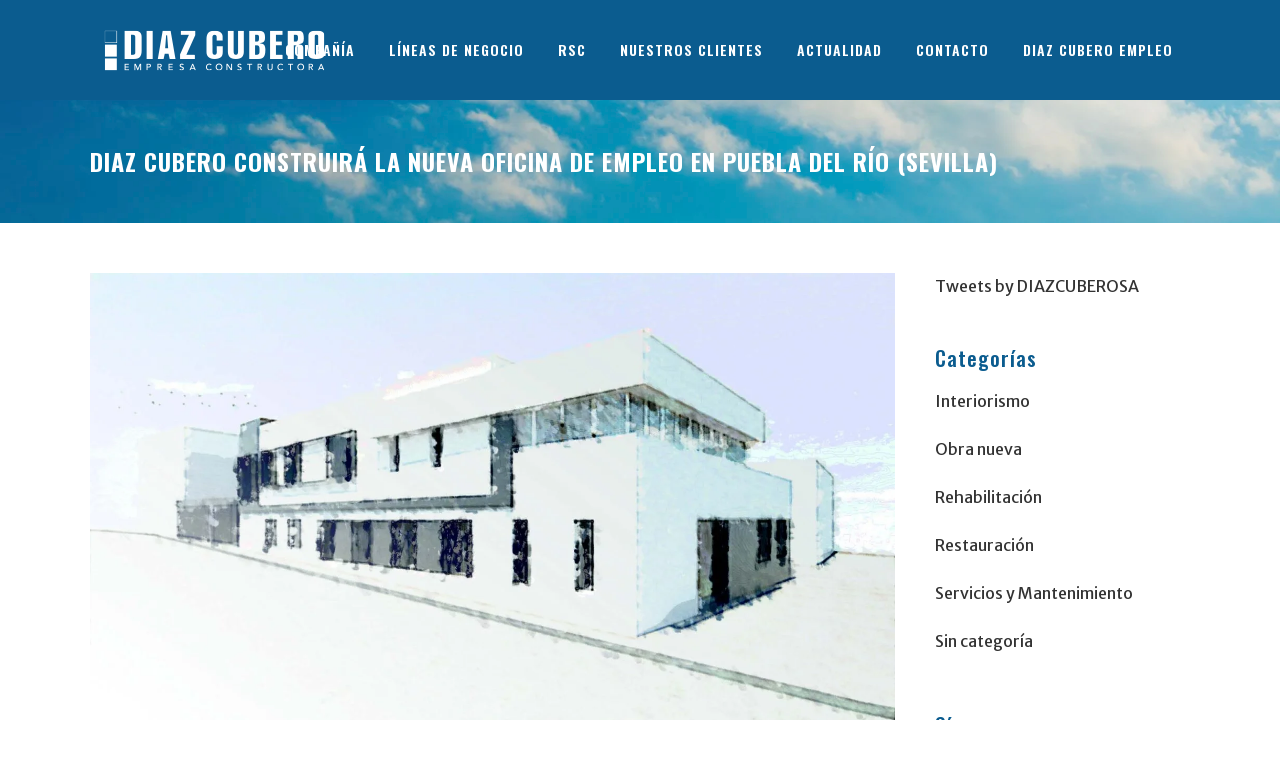

--- FILE ---
content_type: text/html; charset=UTF-8
request_url: https://www.diazcubero.es/oficina-empleo-puebla/
body_size: 10546
content:
<!DOCTYPE html><html lang="es" prefix="og: https://ogp.me/ns#"><head><link media="all" href="https://www.diazcubero.es/wp-content/cache/autoptimize/css/autoptimize_b139150e803d471c271d35dab5d5ebcf.css" rel="stylesheet"><title>Construcción Nueva Oficina De Empleo En La Puebla Del Río</title><meta charset="UTF-8" /><meta name="viewport" content="width=device-width,initial-scale=1,user-scalable=no"><link rel="profile" href="https://gmpg.org/xfn/11" /><link rel="pingback" href="https://www.diazcubero.es/xmlrpc.php" /><link rel="shortcut icon" type="image/x-icon" href="https://diazcubero.es/wp-content/uploads/2020/03/favicon-actualizado.png"><link rel="apple-touch-icon" href="https://diazcubero.es/wp-content/uploads/2020/03/favicon-actualizado.png"/><meta name="p:domain_verify" content="5a55672046de72e7e3f587650737cb03"/><meta name="google-site-verification" content="0XfBVdGOMQ8CfL_AOgesjhqy5do7cbAk6v9yDTj9RgA" /><link href='//fonts.googleapis.com/css?family=Raleway:100,200,300,400,500,600,700,800,900,300italic,400italic|Oswald:100,200,300,400,500,600,700,800,900,300italic,400italic|Merriweather+Sans:100,200,300,400,500,600,700,800,900,300italic,400italic|Lato:100,200,300,400,500,600,700,800,900,300italic,400italic&subset=latin,latin-ext' rel='stylesheet' type='text/css'> <script id="cookieyes" type="text/javascript" src="https://cdn-cookieyes.com/client_data/2f72fbbb298488c49e717fa5/script.js"></script> <meta name="description" content="Díaz Cubero construirá el nuevo edificio modular que será la futura oficina de empleo en la Puebla del Río"/><meta name="robots" content="follow, index, max-snippet:-1, max-video-preview:-1, max-image-preview:large"/><link rel="canonical" href="https://www.diazcubero.es/oficina-empleo-puebla/" /><meta property="og:locale" content="es_ES" /><meta property="og:type" content="article" /><meta property="og:title" content="Construcción Nueva Oficina De Empleo En La Puebla Del Río" /><meta property="og:description" content="Díaz Cubero construirá el nuevo edificio modular que será la futura oficina de empleo en la Puebla del Río" /><meta property="og:url" content="https://www.diazcubero.es/oficina-empleo-puebla/" /><meta property="og:site_name" content="Díaz Cubero" /><meta property="article:publisher" content="https://www.facebook.com/DiazCuberoSA/" /><meta property="article:tag" content="empleo" /><meta property="article:tag" content="modular" /><meta property="article:tag" content="obranueva" /><meta property="article:tag" content="obras" /><meta property="article:tag" content="oficinadeempleo" /><meta property="article:section" content="Obra nueva" /><meta property="og:updated_time" content="2022-01-18T12:49:30+02:00" /><meta property="og:image" content="https://www.diazcubero.es/wp-content/uploads/2022/01/Oficina-de-empleo-Puebla-1024x576.jpg" /><meta property="og:image:secure_url" content="https://www.diazcubero.es/wp-content/uploads/2022/01/Oficina-de-empleo-Puebla-1024x576.jpg" /><meta property="og:image:width" content="1024" /><meta property="og:image:height" content="576" /><meta property="og:image:alt" content="Oficina empleo puebla" /><meta property="og:image:type" content="image/jpeg" /><meta property="article:published_time" content="2022-01-18T12:49:28+02:00" /><meta property="article:modified_time" content="2022-01-18T12:49:30+02:00" /><meta name="twitter:card" content="summary_large_image" /><meta name="twitter:title" content="Construcción Nueva Oficina De Empleo En La Puebla Del Río" /><meta name="twitter:description" content="Díaz Cubero construirá el nuevo edificio modular que será la futura oficina de empleo en la Puebla del Río" /><meta name="twitter:site" content="@DIAZCUBEROSA" /><meta name="twitter:creator" content="@DIAZCUBEROSA" /><meta name="twitter:image" content="https://www.diazcubero.es/wp-content/uploads/2022/01/Oficina-de-empleo-Puebla-1024x576.jpg" /><meta name="twitter:label1" content="Escrito por" /><meta name="twitter:data1" content="DIAZ CUBERO" /><meta name="twitter:label2" content="Tiempo de lectura" /><meta name="twitter:data2" content="1 minuto" /> <script type="application/ld+json" class="rank-math-schema">{"@context":"https://schema.org","@graph":[{"@type":"Place","@id":"https://www.diazcubero.es/#place","address":{"@type":"PostalAddress","streetAddress":"Callejuela del Carmen 10","addressLocality":"Alcal\u00e1 de Guada\u00edra","addressRegion":"Sevilla","postalCode":"41500","addressCountry":"Espa\u00f1a"}},{"@type":["GeneralContractor","Organization"],"@id":"https://www.diazcubero.es/#organization","name":"Diaz Cubero","url":"https://www.diazcubero.es","sameAs":["https://www.facebook.com/DiazCuberoSA/","https://twitter.com/DIAZCUBEROSA"],"address":{"@type":"PostalAddress","streetAddress":"Callejuela del Carmen 10","addressLocality":"Alcal\u00e1 de Guada\u00edra","addressRegion":"Sevilla","postalCode":"41500","addressCountry":"Espa\u00f1a"},"logo":{"@type":"ImageObject","@id":"https://www.diazcubero.es/#logo","url":"https://www.diazcubero.es/wp-content/uploads/2021/06/Logo-fondo-Blanco-pequeno.jpg","contentUrl":"https://www.diazcubero.es/wp-content/uploads/2021/06/Logo-fondo-Blanco-pequeno.jpg","caption":"Diaz Cubero","inLanguage":"es","width":"640","height":"178"},"openingHours":["Monday,Tuesday,Wednesday,Thursday,Friday,Saturday,Sunday 09:00-17:00"],"location":{"@id":"https://www.diazcubero.es/#place"},"image":{"@id":"https://www.diazcubero.es/#logo"}},{"@type":"WebSite","@id":"https://www.diazcubero.es/#website","url":"https://www.diazcubero.es","name":"Diaz Cubero","publisher":{"@id":"https://www.diazcubero.es/#organization"},"inLanguage":"es"},{"@type":"ImageObject","@id":"https://www.diazcubero.es/wp-content/uploads/2022/01/Oficina-de-empleo-Puebla.jpg","url":"https://www.diazcubero.es/wp-content/uploads/2022/01/Oficina-de-empleo-Puebla.jpg","width":"2140","height":"1204","caption":"Oficina empleo puebla","inLanguage":"es"},{"@type":"WebPage","@id":"https://www.diazcubero.es/oficina-empleo-puebla/#webpage","url":"https://www.diazcubero.es/oficina-empleo-puebla/","name":"Construcci\u00f3n Nueva Oficina De Empleo En La Puebla Del R\u00edo","datePublished":"2022-01-18T12:49:28+02:00","dateModified":"2022-01-18T12:49:30+02:00","isPartOf":{"@id":"https://www.diazcubero.es/#website"},"primaryImageOfPage":{"@id":"https://www.diazcubero.es/wp-content/uploads/2022/01/Oficina-de-empleo-Puebla.jpg"},"inLanguage":"es"},{"@type":"Person","@id":"https://www.diazcubero.es/oficina-empleo-puebla/#author","name":"DIAZ CUBERO","image":{"@type":"ImageObject","@id":"https://secure.gravatar.com/avatar/07af8681a82104ba46cb9c12048e22b9?s=96&amp;d=mm&amp;r=g","url":"https://secure.gravatar.com/avatar/07af8681a82104ba46cb9c12048e22b9?s=96&amp;d=mm&amp;r=g","caption":"DIAZ CUBERO","inLanguage":"es"},"worksFor":{"@id":"https://www.diazcubero.es/#organization"}},{"@type":"BlogPosting","headline":"Construcci\u00f3n Nueva Oficina De Empleo En La Puebla Del R\u00edo","keywords":"oficina,empleo","datePublished":"2022-01-18T12:49:28+02:00","dateModified":"2022-01-18T12:49:30+02:00","author":{"@id":"https://www.diazcubero.es/oficina-empleo-puebla/#author","name":"DIAZ CUBERO"},"publisher":{"@id":"https://www.diazcubero.es/#organization"},"description":"D\u00edaz Cubero construir\u00e1 el nuevo edificio modular que ser\u00e1 la futura oficina de empleo en la Puebla del R\u00edo","name":"Construcci\u00f3n Nueva Oficina De Empleo En La Puebla Del R\u00edo","@id":"https://www.diazcubero.es/oficina-empleo-puebla/#richSnippet","isPartOf":{"@id":"https://www.diazcubero.es/oficina-empleo-puebla/#webpage"},"image":{"@id":"https://www.diazcubero.es/wp-content/uploads/2022/01/Oficina-de-empleo-Puebla.jpg"},"inLanguage":"es","mainEntityOfPage":{"@id":"https://www.diazcubero.es/oficina-empleo-puebla/#webpage"}}]}</script> <link rel='dns-prefetch' href='//www.googletagmanager.com' /><link rel="alternate" type="application/rss+xml" title="Díaz Cubero &raquo; Feed" href="https://www.diazcubero.es/feed/" /> <script type="text/javascript">/*  */
window._wpemojiSettings = {"baseUrl":"https:\/\/s.w.org\/images\/core\/emoji\/15.0.3\/72x72\/","ext":".png","svgUrl":"https:\/\/s.w.org\/images\/core\/emoji\/15.0.3\/svg\/","svgExt":".svg","source":{"concatemoji":"https:\/\/www.diazcubero.es\/wp-includes\/js\/wp-emoji-release.min.js?ver=6.6.2"}};
/*! This file is auto-generated */
!function(i,n){var o,s,e;function c(e){try{var t={supportTests:e,timestamp:(new Date).valueOf()};sessionStorage.setItem(o,JSON.stringify(t))}catch(e){}}function p(e,t,n){e.clearRect(0,0,e.canvas.width,e.canvas.height),e.fillText(t,0,0);var t=new Uint32Array(e.getImageData(0,0,e.canvas.width,e.canvas.height).data),r=(e.clearRect(0,0,e.canvas.width,e.canvas.height),e.fillText(n,0,0),new Uint32Array(e.getImageData(0,0,e.canvas.width,e.canvas.height).data));return t.every(function(e,t){return e===r[t]})}function u(e,t,n){switch(t){case"flag":return n(e,"\ud83c\udff3\ufe0f\u200d\u26a7\ufe0f","\ud83c\udff3\ufe0f\u200b\u26a7\ufe0f")?!1:!n(e,"\ud83c\uddfa\ud83c\uddf3","\ud83c\uddfa\u200b\ud83c\uddf3")&&!n(e,"\ud83c\udff4\udb40\udc67\udb40\udc62\udb40\udc65\udb40\udc6e\udb40\udc67\udb40\udc7f","\ud83c\udff4\u200b\udb40\udc67\u200b\udb40\udc62\u200b\udb40\udc65\u200b\udb40\udc6e\u200b\udb40\udc67\u200b\udb40\udc7f");case"emoji":return!n(e,"\ud83d\udc26\u200d\u2b1b","\ud83d\udc26\u200b\u2b1b")}return!1}function f(e,t,n){var r="undefined"!=typeof WorkerGlobalScope&&self instanceof WorkerGlobalScope?new OffscreenCanvas(300,150):i.createElement("canvas"),a=r.getContext("2d",{willReadFrequently:!0}),o=(a.textBaseline="top",a.font="600 32px Arial",{});return e.forEach(function(e){o[e]=t(a,e,n)}),o}function t(e){var t=i.createElement("script");t.src=e,t.defer=!0,i.head.appendChild(t)}"undefined"!=typeof Promise&&(o="wpEmojiSettingsSupports",s=["flag","emoji"],n.supports={everything:!0,everythingExceptFlag:!0},e=new Promise(function(e){i.addEventListener("DOMContentLoaded",e,{once:!0})}),new Promise(function(t){var n=function(){try{var e=JSON.parse(sessionStorage.getItem(o));if("object"==typeof e&&"number"==typeof e.timestamp&&(new Date).valueOf()<e.timestamp+604800&&"object"==typeof e.supportTests)return e.supportTests}catch(e){}return null}();if(!n){if("undefined"!=typeof Worker&&"undefined"!=typeof OffscreenCanvas&&"undefined"!=typeof URL&&URL.createObjectURL&&"undefined"!=typeof Blob)try{var e="postMessage("+f.toString()+"("+[JSON.stringify(s),u.toString(),p.toString()].join(",")+"));",r=new Blob([e],{type:"text/javascript"}),a=new Worker(URL.createObjectURL(r),{name:"wpTestEmojiSupports"});return void(a.onmessage=function(e){c(n=e.data),a.terminate(),t(n)})}catch(e){}c(n=f(s,u,p))}t(n)}).then(function(e){for(var t in e)n.supports[t]=e[t],n.supports.everything=n.supports.everything&&n.supports[t],"flag"!==t&&(n.supports.everythingExceptFlag=n.supports.everythingExceptFlag&&n.supports[t]);n.supports.everythingExceptFlag=n.supports.everythingExceptFlag&&!n.supports.flag,n.DOMReady=!1,n.readyCallback=function(){n.DOMReady=!0}}).then(function(){return e}).then(function(){var e;n.supports.everything||(n.readyCallback(),(e=n.source||{}).concatemoji?t(e.concatemoji):e.wpemoji&&e.twemoji&&(t(e.twemoji),t(e.wpemoji)))}))}((window,document),window._wpemojiSettings);
/*  */</script> <script   type="text/javascript" src="https://www.diazcubero.es/wp-includes/js/jquery/jquery.min.js?ver=3.7.1" id="jquery-core-js"></script>  <script   type="text/javascript" src="https://www.googletagmanager.com/gtag/js?id=G-83BTRCPQJP" id="google_gtagjs-js" async></script> <script   type="text/javascript" id="google_gtagjs-js-after">/*  */
window.dataLayer = window.dataLayer || [];function gtag(){dataLayer.push(arguments);}
gtag("set","linker",{"domains":["www.diazcubero.es"]});
gtag("js", new Date());
gtag("set", "developer_id.dZTNiMT", true);
gtag("config", "G-83BTRCPQJP");
/*  */</script> <link rel="https://api.w.org/" href="https://www.diazcubero.es/wp-json/" /><link rel="alternate" title="JSON" type="application/json" href="https://www.diazcubero.es/wp-json/wp/v2/posts/6137" /><link rel="EditURI" type="application/rsd+xml" title="RSD" href="https://www.diazcubero.es/xmlrpc.php?rsd" /><meta name="generator" content="WordPress 6.6.2" /><link rel='shortlink' href='https://www.diazcubero.es/?p=6137' /><link rel="alternate" title="oEmbed (JSON)" type="application/json+oembed" href="https://www.diazcubero.es/wp-json/oembed/1.0/embed?url=https%3A%2F%2Fwww.diazcubero.es%2Foficina-empleo-puebla%2F" /><link rel="alternate" title="oEmbed (XML)" type="text/xml+oembed" href="https://www.diazcubero.es/wp-json/oembed/1.0/embed?url=https%3A%2F%2Fwww.diazcubero.es%2Foficina-empleo-puebla%2F&#038;format=xml" /><meta name="generator" content="Site Kit by Google 1.146.0" /><meta name="generator" content="Powered by WPBakery Page Builder - drag and drop page builder for WordPress."/><script type="text/javascript" id="google_gtagjs" src="https://www.googletagmanager.com/gtag/js?id=UA-199754896-1" async="async"></script> <script type="text/javascript" id="google_gtagjs-inline">/*  */
window.dataLayer = window.dataLayer || [];function gtag(){dataLayer.push(arguments);}gtag('js', new Date());gtag('config', 'UA-199754896-1', {} );
/*  */</script> <link rel="icon" href="https://www.diazcubero.es/wp-content/uploads/2020/03/cropped-favicon-actualizado-32x32.png" sizes="32x32" /><link rel="icon" href="https://www.diazcubero.es/wp-content/uploads/2020/03/cropped-favicon-actualizado-192x192.png" sizes="192x192" /><link rel="apple-touch-icon" href="https://www.diazcubero.es/wp-content/uploads/2020/03/cropped-favicon-actualizado-180x180.png" /><meta name="msapplication-TileImage" content="https://www.diazcubero.es/wp-content/uploads/2020/03/cropped-favicon-actualizado-270x270.png" /><noscript><style>.wpb_animate_when_almost_visible { opacity: 1; }</style></noscript></head><body data-rsssl=1 class="post-template-default single single-post postid-6137 single-format-standard  qode_grid_1200 qode-child-theme-ver-1.0.0 qode-theme-ver-10.1.2 wpb-js-composer js-comp-ver-6.5.0 vc_responsive" itemscope itemtype="http://schema.org/WebPage"><div class="wrapper"><div class="wrapper_inner"><header class=" scroll_header_top_area  fixed scrolled_not_transparent page_header"><div class="header_inner clearfix"><div class="header_top_bottom_holder"><div class="header_bottom clearfix" style=' background-color:rgba(11, 92, 143, 1);' ><div class="container"><div class="container_inner clearfix"><div class="header_inner_left"><div class="mobile_menu_button"> <span> <i class="qode_icon_font_awesome fa fa-bars " ></i> </span></div><div class="logo_wrapper"><div class="q_logo"> <a itemprop="url" href="https://www.diazcubero.es/"> <img itemprop="image" class="normal" src="https://www.diazcubero.es/wp-content/uploads/2022/02/LogotipoNuevoInicio.png" alt="Logo"/> <img itemprop="image" class="light" src="https://www.diazcubero.es/wp-content/uploads/2022/02/LogotipoNuevoInicio.png" alt="Logo"/> <img itemprop="image" class="dark" src="https://www.diazcubero.es/wp-content/uploads/2022/02/LogotipoNuevoInicio.png" alt="Logo"/> <img itemprop="image" class="sticky" src="https://www.diazcubero.es/wp-content/themes/bridge/img/logo_black.png" alt="Logo"/> <img itemprop="image" class="mobile" src="https://www.diazcubero.es/wp-content/uploads/2022/02/LogotipoNuevoInicio.png" alt="Logo"/> </a></div></div></div><div class="header_inner_right"><div class="side_menu_button_wrapper right"><div class="side_menu_button"></div></div></div><nav class="main_menu drop_down right"><ul id="menu-main-menu" class=""><li id="nav-menu-item-896" class="menu-item menu-item-type-post_type menu-item-object-page  narrow"><a href="https://www.diazcubero.es/compania-constructora-sevilla-espana-diaz-cubero/" class=""><i class="menu_icon blank fa"></i><span>Compañía</span><span class="plus"></span></a></li><li id="nav-menu-item-455" class="menu-item menu-item-type-post_type menu-item-object-page menu-item-has-children  has_sub narrow"><a href="https://www.diazcubero.es/lineas-de-negocio/" class=""><i class="menu_icon blank fa"></i><span>Líneas de Negocio</span><span class="plus"></span></a><div class="second"><div class="inner"><ul><li id="nav-menu-item-933" class="menu-item menu-item-type-post_type menu-item-object-page "><a href="https://www.diazcubero.es/lineas-de-negocio/obra-nueva/" class=""><i class="menu_icon blank fa"></i><span>Obra Nueva</span><span class="plus"></span></a></li><li id="nav-menu-item-4705" class="menu-item menu-item-type-post_type menu-item-object-page "><a href="https://www.diazcubero.es/lineas-de-negocio/restauracion-del-patrimonio/" class=""><i class="menu_icon blank fa"></i><span>Restauración del Patrimonio</span><span class="plus"></span></a></li><li id="nav-menu-item-931" class="menu-item menu-item-type-post_type menu-item-object-page "><a href="https://www.diazcubero.es/lineas-de-negocio/obras-de-rehabilitacion/" class=""><i class="menu_icon blank fa"></i><span>Rehabilitación</span><span class="plus"></span></a></li><li id="nav-menu-item-930" class="menu-item menu-item-type-post_type menu-item-object-page "><a href="https://www.diazcubero.es/lineas-de-negocio/obra-civil/" class=""><i class="menu_icon blank fa"></i><span>Obra civil</span><span class="plus"></span></a></li><li id="nav-menu-item-929" class="menu-item menu-item-type-post_type menu-item-object-page "><a href="https://www.diazcubero.es/lineas-de-negocio/interiorismo-decoracion/" class=""><i class="menu_icon blank fa"></i><span>Interiorismo</span><span class="plus"></span></a></li><li id="nav-menu-item-928" class="menu-item menu-item-type-post_type menu-item-object-page "><a href="https://www.diazcubero.es/lineas-de-negocio/servicios-y-mantenimientos/" class=""><i class="menu_icon blank fa"></i><span>Servicios y Mantenimientos</span><span class="plus"></span></a></li><li id="nav-menu-item-926" class="menu-item menu-item-type-post_type menu-item-object-page "><a href="https://www.diazcubero.es/lineas-de-negocio/obra-residencial/" class=""><i class="menu_icon blank fa"></i><span>Residencial</span><span class="plus"></span></a></li><li id="nav-menu-item-925" class="menu-item menu-item-type-post_type menu-item-object-page "><a href="https://www.diazcubero.es/lineas-de-negocio/medio-ambiente/" class=""><i class="menu_icon blank fa"></i><span>Medio Ambiente</span><span class="plus"></span></a></li></ul></div></div></li><li id="nav-menu-item-424" class="menu-item menu-item-type-post_type menu-item-object-page  narrow"><a href="https://www.diazcubero.es/responsabilidad-social-corporativa/" class=""><i class="menu_icon blank fa"></i><span>RSC</span><span class="plus"></span></a></li><li id="nav-menu-item-458" class="menu-item menu-item-type-post_type menu-item-object-page  narrow"><a href="https://www.diazcubero.es/clientes-diaz-cubero/" class=""><i class="menu_icon blank fa"></i><span>Nuestros Clientes</span><span class="plus"></span></a></li><li id="nav-menu-item-427" class="menu-item menu-item-type-post_type menu-item-object-page current_page_parent menu-item-has-children  has_sub narrow"><a href="https://www.diazcubero.es/actualidad-noticias-diaz-cubero/" class=""><i class="menu_icon blank fa"></i><span>Actualidad</span><span class="plus"></span></a><div class="second"><div class="inner"><ul><li id="nav-menu-item-4513" class="menu-item menu-item-type-post_type menu-item-object-page "><a href="https://www.diazcubero.es/actualidad-noticias-diaz-cubero/obras-adjudicadas/" class=""><i class="menu_icon blank fa"></i><span>Nuevas obras adjudicadas</span><span class="plus"></span></a></li><li id="nav-menu-item-2662" class="menu-item menu-item-type-post_type menu-item-object-page "><a href="https://www.diazcubero.es/actualidad-noticias-diaz-cubero/obras-en-ejecucion/" class=""><i class="menu_icon blank fa"></i><span>Obras en Ejecución</span><span class="plus"></span></a></li></ul></div></div></li><li id="nav-menu-item-423" class="menu-item menu-item-type-post_type menu-item-object-page  narrow"><a href="https://www.diazcubero.es/contacto-diaz-cubero/" class=""><i class="menu_icon blank fa"></i><span>Contacto</span><span class="plus"></span></a></li><li id="nav-menu-item-2519" class="menu-item menu-item-type-custom menu-item-object-custom  narrow"><a href="http://diazcuberosa.com/category/diaz-cubero-empleo/" class=""><i class="menu_icon blank fa"></i><span>Diaz Cubero Empleo</span><span class="plus"></span></a></li></ul></nav><nav class="mobile_menu"><ul id="menu-main-menu-1" class=""><li id="mobile-menu-item-896" class="menu-item menu-item-type-post_type menu-item-object-page "><a href="https://www.diazcubero.es/compania-constructora-sevilla-espana-diaz-cubero/" class=""><span>Compañía</span></a><span class="mobile_arrow"><i class="fa fa-angle-right"></i><i class="fa fa-angle-down"></i></span></li><li id="mobile-menu-item-455" class="menu-item menu-item-type-post_type menu-item-object-page menu-item-has-children  has_sub"><a href="https://www.diazcubero.es/lineas-de-negocio/" class=""><span>Líneas de Negocio</span></a><span class="mobile_arrow"><i class="fa fa-angle-right"></i><i class="fa fa-angle-down"></i></span><ul class="sub_menu"><li id="mobile-menu-item-933" class="menu-item menu-item-type-post_type menu-item-object-page "><a href="https://www.diazcubero.es/lineas-de-negocio/obra-nueva/" class=""><span>Obra Nueva</span></a><span class="mobile_arrow"><i class="fa fa-angle-right"></i><i class="fa fa-angle-down"></i></span></li><li id="mobile-menu-item-4705" class="menu-item menu-item-type-post_type menu-item-object-page "><a href="https://www.diazcubero.es/lineas-de-negocio/restauracion-del-patrimonio/" class=""><span>Restauración del Patrimonio</span></a><span class="mobile_arrow"><i class="fa fa-angle-right"></i><i class="fa fa-angle-down"></i></span></li><li id="mobile-menu-item-931" class="menu-item menu-item-type-post_type menu-item-object-page "><a href="https://www.diazcubero.es/lineas-de-negocio/obras-de-rehabilitacion/" class=""><span>Rehabilitación</span></a><span class="mobile_arrow"><i class="fa fa-angle-right"></i><i class="fa fa-angle-down"></i></span></li><li id="mobile-menu-item-930" class="menu-item menu-item-type-post_type menu-item-object-page "><a href="https://www.diazcubero.es/lineas-de-negocio/obra-civil/" class=""><span>Obra civil</span></a><span class="mobile_arrow"><i class="fa fa-angle-right"></i><i class="fa fa-angle-down"></i></span></li><li id="mobile-menu-item-929" class="menu-item menu-item-type-post_type menu-item-object-page "><a href="https://www.diazcubero.es/lineas-de-negocio/interiorismo-decoracion/" class=""><span>Interiorismo</span></a><span class="mobile_arrow"><i class="fa fa-angle-right"></i><i class="fa fa-angle-down"></i></span></li><li id="mobile-menu-item-928" class="menu-item menu-item-type-post_type menu-item-object-page "><a href="https://www.diazcubero.es/lineas-de-negocio/servicios-y-mantenimientos/" class=""><span>Servicios y Mantenimientos</span></a><span class="mobile_arrow"><i class="fa fa-angle-right"></i><i class="fa fa-angle-down"></i></span></li><li id="mobile-menu-item-926" class="menu-item menu-item-type-post_type menu-item-object-page "><a href="https://www.diazcubero.es/lineas-de-negocio/obra-residencial/" class=""><span>Residencial</span></a><span class="mobile_arrow"><i class="fa fa-angle-right"></i><i class="fa fa-angle-down"></i></span></li><li id="mobile-menu-item-925" class="menu-item menu-item-type-post_type menu-item-object-page "><a href="https://www.diazcubero.es/lineas-de-negocio/medio-ambiente/" class=""><span>Medio Ambiente</span></a><span class="mobile_arrow"><i class="fa fa-angle-right"></i><i class="fa fa-angle-down"></i></span></li></ul></li><li id="mobile-menu-item-424" class="menu-item menu-item-type-post_type menu-item-object-page "><a href="https://www.diazcubero.es/responsabilidad-social-corporativa/" class=""><span>RSC</span></a><span class="mobile_arrow"><i class="fa fa-angle-right"></i><i class="fa fa-angle-down"></i></span></li><li id="mobile-menu-item-458" class="menu-item menu-item-type-post_type menu-item-object-page "><a href="https://www.diazcubero.es/clientes-diaz-cubero/" class=""><span>Nuestros Clientes</span></a><span class="mobile_arrow"><i class="fa fa-angle-right"></i><i class="fa fa-angle-down"></i></span></li><li id="mobile-menu-item-427" class="menu-item menu-item-type-post_type menu-item-object-page current_page_parent menu-item-has-children  has_sub"><a href="https://www.diazcubero.es/actualidad-noticias-diaz-cubero/" class=""><span>Actualidad</span></a><span class="mobile_arrow"><i class="fa fa-angle-right"></i><i class="fa fa-angle-down"></i></span><ul class="sub_menu"><li id="mobile-menu-item-4513" class="menu-item menu-item-type-post_type menu-item-object-page "><a href="https://www.diazcubero.es/actualidad-noticias-diaz-cubero/obras-adjudicadas/" class=""><span>Nuevas obras adjudicadas</span></a><span class="mobile_arrow"><i class="fa fa-angle-right"></i><i class="fa fa-angle-down"></i></span></li><li id="mobile-menu-item-2662" class="menu-item menu-item-type-post_type menu-item-object-page "><a href="https://www.diazcubero.es/actualidad-noticias-diaz-cubero/obras-en-ejecucion/" class=""><span>Obras en Ejecución</span></a><span class="mobile_arrow"><i class="fa fa-angle-right"></i><i class="fa fa-angle-down"></i></span></li></ul></li><li id="mobile-menu-item-423" class="menu-item menu-item-type-post_type menu-item-object-page "><a href="https://www.diazcubero.es/contacto-diaz-cubero/" class=""><span>Contacto</span></a><span class="mobile_arrow"><i class="fa fa-angle-right"></i><i class="fa fa-angle-down"></i></span></li><li id="mobile-menu-item-2519" class="menu-item menu-item-type-custom menu-item-object-custom "><a href="http://diazcuberosa.com/category/diaz-cubero-empleo/" class=""><span>Diaz Cubero Empleo</span></a><span class="mobile_arrow"><i class="fa fa-angle-right"></i><i class="fa fa-angle-down"></i></span></li></ul></nav></div></div></div></div></div></header><a id='back_to_top' href='#'> <span class="fa-stack"> <i class="fa fa-arrow-up" style=""></i> </span> </a><div class="content "><div class="content_inner  "><div class="title_outer title_without_animation with_image"    data-height="320"><div class="title title_size_medium  position_left " style="height:320px;"><div class="image responsive"><img itemprop="image" src="https://www.diazcubero.es/wp-content/uploads/2023/06/cabeceranubes.jpg" alt="&nbsp;" /></div><div class="title_holder"  ><div class="container"><div class="container_inner clearfix"><div class="title_subtitle_holder" style="padding-top:100px;"><div class="title_subtitle_holder_inner"><h1 ><span>DIAZ CUBERO construirá la nueva oficina de empleo en Puebla del Río (Sevilla)</span></h1></div></div></div></div></div></div></div><div class="container"><div class="container_inner default_template_holder" ><div class="two_columns_75_25 background_color_sidebar grid2 clearfix"><div class="column1"><div class="column_inner"><div class="blog_single blog_holder"><article id="post-6137" class="post-6137 post type-post status-publish format-standard has-post-thumbnail hentry category-obra-nueva tag-empleo tag-modular tag-obranueva tag-obras tag-oficinadeempleo"><div class="post_content_holder"><div class="post_image"> <img width="2140" height="1204" src="https://www.diazcubero.es/wp-content/uploads/2022/01/Oficina-de-empleo-Puebla.jpg" class="attachment-full size-full wp-post-image" alt="Oficina empleo puebla" decoding="async" fetchpriority="high" srcset="https://www.diazcubero.es/wp-content/uploads/2022/01/Oficina-de-empleo-Puebla.jpg 2140w, https://www.diazcubero.es/wp-content/uploads/2022/01/Oficina-de-empleo-Puebla-300x169.jpg 300w, https://www.diazcubero.es/wp-content/uploads/2022/01/Oficina-de-empleo-Puebla-1024x576.jpg 1024w, https://www.diazcubero.es/wp-content/uploads/2022/01/Oficina-de-empleo-Puebla-768x432.jpg 768w, https://www.diazcubero.es/wp-content/uploads/2022/01/Oficina-de-empleo-Puebla-1536x864.jpg 1536w, https://www.diazcubero.es/wp-content/uploads/2022/01/Oficina-de-empleo-Puebla-2048x1152.jpg 2048w, https://www.diazcubero.es/wp-content/uploads/2022/01/Oficina-de-empleo-Puebla-700x394.jpg 700w, https://www.diazcubero.es/wp-content/uploads/2022/01/Oficina-de-empleo-Puebla-539x303.jpg 539w" sizes="(max-width: 2140px) 100vw, 2140px" /></div><div class="post_text"><div class="post_text_inner"><h2 itemprop="name" class="entry_title"><span itemprop="dateCreated" class="date entry_date updated">18 Ene<meta itemprop="interactionCount" content="UserComments: 0"/></span> DIAZ CUBERO construirá la nueva oficina de empleo en Puebla del Río (Sevilla)</h2><div class="post_info"> <span class="time">Publicado a las 12:49h</span> en <a href="https://www.diazcubero.es/category/obra-nueva/" rel="category tag">Obra nueva</a> <span class="post_author"> por <a itemprop="author" class="post_author_link" href="https://www.diazcubero.es/author/diazcubero/">DIAZ CUBERO</a> </span> <span class="dots"><i class="fa fa-square"></i></span><div class="blog_share qode_share"><div class="social_share_holder"><a href="javascript:void(0)" target="_self"><span class="social_share_title">Compartir</span></a><div class="social_share_dropdown"><div class="inner_arrow"></div><ul><li class="facebook_share"><a href="javascript:void(0)" onclick="window.open('http://www.facebook.com/sharer.php?s=100&amp;p[title]=DIAZ+CUBERO+construir%C3%A1+la+nueva+oficina+de+empleo+en+Puebla+del+R%C3%ADo+%28Sevilla%29&amp;p[url]=https%3A%2F%2Fwww.diazcubero.es%2Foficina-empleo-puebla%2F&amp;p[images][0]=https://www.diazcubero.es/wp-content/uploads/2022/01/Oficina-de-empleo-Puebla.jpg&amp;p[summary]=Con+esta+nueva+adjudicaci%C3%B3n+del+Servicio+Andaluz+de+Empleo%2C+son+varias+las+oficinas+que+DIAZ+CUBERO+ha+resuelto+con+%C3%A9xito.+En+este+caso%2C+se+trata+de+la+construcci%C3%B3n+de+una+oficina+de+empleo+modular+que+ser%C3%A1+realizada+a+lo+largo+del+a%C3%B1o+2022.+OFICINA+DE...', 'sharer', 'toolbar=0,status=0,width=620,height=280');"><i class="fa fa-facebook"></i></a></li><li class="twitter_share"><a href="#" onclick="popUp=window.open('http://twitter.com/home?status=Con+esta+nueva+adjudicaci%C3%B3n+del+Servicio+Andaluz+de+Empleo%2C+son+varias+las+oficinas+que+DIAZ+CUBERO+ha+resuelto+con+https://www.diazcubero.es/oficina-empleo-puebla/', 'popupwindow', 'scrollbars=yes,width=800,height=400');popUp.focus();return false;"><i class="fa fa-twitter"></i></a></li><li  class="google_share"><a href="#" onclick="popUp=window.open('https://plus.google.com/share?url=https%3A%2F%2Fwww.diazcubero.es%2Foficina-empleo-puebla%2F', 'popupwindow', 'scrollbars=yes,width=800,height=400');popUp.focus();return false"><i class="fa fa-google-plus"></i></a></li><li  class="linkedin_share"><a href="#" onclick="popUp=window.open('http://linkedin.com/shareArticle?mini=true&amp;url=https%3A%2F%2Fwww.diazcubero.es%2Foficina-empleo-puebla%2F&amp;title=DIAZ+CUBERO+construir%C3%A1+la+nueva+oficina+de+empleo+en+Puebla+del+R%C3%ADo+%28Sevilla%29', 'popupwindow', 'scrollbars=yes,width=800,height=400');popUp.focus();return false"><i class="fa fa-linkedin"></i></a></li><li  class="tumblr_share"><a href="#" onclick="popUp=window.open('http://www.tumblr.com/share/link?url=https%3A%2F%2Fwww.diazcubero.es%2Foficina-empleo-puebla%2F&amp;name=DIAZ+CUBERO+construir%C3%A1+la+nueva+oficina+de+empleo+en+Puebla+del+R%C3%ADo+%28Sevilla%29&amp;description=Con+esta+nueva+adjudicaci%C3%B3n+del+Servicio+Andaluz+de+Empleo%2C+son+varias+las+oficinas+que+DIAZ+CUBERO+ha+resuelto+con+%C3%A9xito.+En+este+caso%2C+se+trata+de+la+construcci%C3%B3n+de+una+oficina+de+empleo+modular+que+ser%C3%A1+realizada+a+lo+largo+del+a%C3%B1o+2022.+OFICINA+DE...', 'popupwindow', 'scrollbars=yes,width=800,height=400');popUp.focus();return false"><i class="fa fa-tumblr"></i></a></li><li  class="pinterest_share"><a href="#" onclick="popUp=window.open('http://pinterest.com/pin/create/button/?url=https%3A%2F%2Fwww.diazcubero.es%2Foficina-empleo-puebla%2F&amp;description=DIAZ CUBERO construirá la nueva oficina de empleo en Puebla del Río (Sevilla)&amp;media=https%3A%2F%2Fwww.diazcubero.es%2Fwp-content%2Fuploads%2F2022%2F01%2FOficina-de-empleo-Puebla.jpg', 'popupwindow', 'scrollbars=yes,width=800,height=400');popUp.focus();return false"><i class="fa fa-pinterest"></i></a></li></ul></div></div></div></div><p>Con esta nueva adjudicación del Servicio Andaluz de Empleo, son varias las oficinas que <strong><a href="https://www.diazcubero.es" data-type="URL" data-id="www.diazcubero.es">DIAZ CUBERO</a></strong> ha resuelto con éxito. En este caso, se trata de la construcción de una oficina de empleo modular que será realizada a lo largo del año 2022.</p><h2 class="wp-block-heading"><span style="color:#133d5f" class="has-inline-color">OFICINA DE EMPLEO EN PUEBLA DEL RIO</span></h2><p>En la actualidad, la Oficina de Empleo sita en el municipio de La Puebla del Rio (Sevilla), cuenta con 326 m², no reuniendo las condiciones necesarias para la prestación normalizada del servicio público que se pretende facilitar, principalmente debido a la falta de espacio físico y a una distribución poco eficiente.<br>Es por ello que, en aras a un mejor servicio público, se hace necesario el traslado de dicha oficina a una nueva ubicación que reúna las condiciones adecuadas para albergar la nueva sede.</p><p>Para ello, la primera actuación a realizar es la demolición del edificio que actualmente ocupa la parcela. Posteriormente, se opta por el sistema de construcción modular por cuanto que es la manera más rápida de construcción, mientras se procede a la retirada del amianto. Para ello, se divide la edificación en 21 módulos que se puedan transportar y posterior traslado y montaje en obra. Cada módulo es desarrollado independientemente. Una vez unidos y sellados, los módulos devienen una pared integrada, un suelo y un conjunto techado.</p><div class="wp-block-columns is-layout-flex wp-container-core-columns-is-layout-1 wp-block-columns-is-layout-flex"><div class="wp-block-column is-layout-flow wp-block-column-is-layout-flow"><div class="wp-block-image"><figure class="aligncenter size-large"><img decoding="async" width="1024" height="545" src="https://www.diazcubero.es/wp-content/uploads/2022/01/diaz-cubero-1024x545-1.png" alt="" class="wp-image-6139" srcset="https://www.diazcubero.es/wp-content/uploads/2022/01/diaz-cubero-1024x545-1.png 1024w, https://www.diazcubero.es/wp-content/uploads/2022/01/diaz-cubero-1024x545-1-300x160.png 300w, https://www.diazcubero.es/wp-content/uploads/2022/01/diaz-cubero-1024x545-1-768x409.png 768w, https://www.diazcubero.es/wp-content/uploads/2022/01/diaz-cubero-1024x545-1-700x373.png 700w" sizes="(max-width: 1024px) 100vw, 1024px" /></figure></div></div></div><h2 class="wp-block-heading"><span style="color:#133d5f" class="has-inline-color">Construcción modular VS construcción convencional</span></h2><p>Las diferencias entre la construcción modular y la construcción convencional se pueden resumir en que la primera de ellas:</p><p><strong>– Es más ecológica</strong>: Es un proceso controlado de producción que genera menos residuos, que crea menos disturbios a pie de obra y que permite una construcción más ajustada.</p><p><strong>– Es más rápida:</strong> La construcción de edificios modulares se produce simultáneamente en el mismo lugar de trabajo, permitiendo que los proyectos se completen en un tiempo más reducido.</p><p><strong>– Es más inteligente:</strong> Los edificios modulares se construyen con los mismos materiales ( madera, cemento y acero) y con la misma normativa y especificaciones arquitectónicas que la construcción tradicional. Pero en el entorno de construcción interior se reducen los riesgos de accidentes y responsabilidades relacionados con los trabajadores.<a href="https://www.facebook.com/DiazCuberoSA" target="_blank" rel="noopener"></a></p></div></div></div><div class="single_tags clearfix"><div class="tags_text"><h5>Etiquetas:</h5> <a href="https://www.diazcubero.es/tag/empleo/" rel="tag">empleo</a>, <a href="https://www.diazcubero.es/tag/modular/" rel="tag">modular</a>, <a href="https://www.diazcubero.es/tag/obranueva/" rel="tag">obranueva</a>, <a href="https://www.diazcubero.es/tag/obras/" rel="tag">obras</a>, <a href="https://www.diazcubero.es/tag/oficinadeempleo/" rel="tag">oficinadeempleo</a></div></div></article></div> <br/><br/></div></div><div class="column2"><div class="column_inner"><aside class="sidebar"><div class="widget widget_text"><div class="textwidget"><a class="twitter-timeline" data-width="477" data-height="480" data-link-color="#1f2751" href="https://twitter.com/DIAZCUBEROSA">Tweets by DIAZCUBEROSA</a> <script async src="//platform.twitter.com/widgets.js" charset="utf-8"></script></div></div><div class="widget widget_categories"><h5>Categorías</h5><ul><li class="cat-item cat-item-52"><a href="https://www.diazcubero.es/category/interiorismo/">Interiorismo</a></li><li class="cat-item cat-item-55"><a href="https://www.diazcubero.es/category/obra-nueva/">Obra nueva</a></li><li class="cat-item cat-item-48"><a href="https://www.diazcubero.es/category/rehabilitacion/">Rehabilitación</a></li><li class="cat-item cat-item-43"><a href="https://www.diazcubero.es/category/restauracion/">Restauración</a></li><li class="cat-item cat-item-147"><a href="https://www.diazcubero.es/category/servicios-y-mantenimiento/">Servicios y Mantenimiento</a></li><li class="cat-item cat-item-1"><a href="https://www.diazcubero.es/category/sin-categoria/">Sin categoría</a></li></ul></div><div class="widget widget_text"><h5>Síguenos en:</h5><div class="textwidget"></div></div><span class='q_social_icon_holder circle_social' data-color=#fff data-hover-background-color=#fff data-hover-border-color=#1f2751 data-hover-color=#1f2751><a itemprop='url' href='https://twitter.com/DIAZCUBEROSA' target='_blank'><span class='fa-stack ' style='background-color: #0B5C8F;border-color: #1f2751;border-width: 1px;margin: 10 10 10 10;font-size: 20px;'><span aria-hidden="true" class="qode_icon_font_elegant social_twitter " style="color: #fff;font-size: 20px;" ></span></span></a></span><span class='q_social_icon_holder circle_social' data-color=#fff data-hover-background-color=#fff data-hover-border-color=#1f2751 data-hover-color=#1f2751><a itemprop='url' href='https://www.linkedin.com/company/diazcubero/' target='_blank'><span class='fa-stack ' style='background-color: #0B5C8F;border-color: #1f2751;border-width: 1px;margin: 10 10 10 10;font-size: 20px;'><span aria-hidden="true" class="qode_icon_font_elegant social_linkedin " style="color: #fff;font-size: 20px;" ></span></span></a></span><span class='q_social_icon_holder circle_social' data-color=#fff data-hover-background-color=#fff data-hover-border-color=#1f2751 data-hover-color=#1f2751><a itemprop='url' href='https://www.facebook.com/DiazCuberoSA/' target='_blank'><span class='fa-stack ' style='background-color: #0B5C8F;border-color: #1f2751;border-width: 1px;margin: 10 10 10 10;font-size: 20px;'><span aria-hidden="true" class="qode_icon_font_elegant social_facebook " style="color: #fff;font-size: 20px;" ></span></span></a></span><span class='q_social_icon_holder circle_social' data-color=#fff data-hover-background-color=#fff data-hover-border-color=#1f2751 data-hover-color=#1f2751><a itemprop='url' href='https://www.instagram.com/diazcuberosa/' target='_blank'><span class='fa-stack ' style='background-color: #0B5C8F;border-color: #1f2751;border-width: 1px;margin: 10 10 10 10;font-size: 20px;'><span aria-hidden="true" class="qode_icon_font_elegant social_instagram " style="color: #fff;font-size: 20px;" ></span></span></a></span></aside></div></div></div></div></div></div></div><footer ><div class="footer_inner clearfix"><div class="footer_bottom_holder"><div class="container"><div class="container_inner"><div class="footer_bottom"><h5 class="footer_text_title">Síguenos</h5><ul class="zoom-social-icons-list zoom-social-icons-list--with-canvas zoom-social-icons-list--rounded zoom-social-icons-list--no-labels"><li class="zoom-social_icons-list__item"> <a class="zoom-social_icons-list__link" href="https://www.facebook.com/DiazCuberoSA/" target="_blank" title="Facebook" > <span class="screen-reader-text">facebook</span> <span class="zoom-social_icons-list-span social-icon socicon socicon-facebook" data-hover-rule="background-color" data-hover-color="#1e73be" style="background-color : #1e73be; font-size: 18px; padding:8px" ></span> </a></li><li class="zoom-social_icons-list__item"> <a class="zoom-social_icons-list__link" href="https://twitter.com/diazcuberosa" target="_blank" title="Twitter" > <span class="screen-reader-text">twitter</span> <span class="zoom-social_icons-list-span social-icon socicon socicon-twitter" data-hover-rule="background-color" data-hover-color="#1e73be" style="background-color : #228ce2; font-size: 18px; padding:8px" ></span> </a></li><li class="zoom-social_icons-list__item"> <a class="zoom-social_icons-list__link" href="https://www.instagram.com/diazcuberosa/" target="_blank" title="Instagram" > <span class="screen-reader-text">instagram</span> <span class="zoom-social_icons-list-span social-icon socicon socicon-instagram" data-hover-rule="background-color" data-hover-color="#c11db4" style="background-color : #c11db4; font-size: 18px; padding:8px" ></span> </a></li><li class="zoom-social_icons-list__item"> <a class="zoom-social_icons-list__link" href="https://www.pinterest.es/diazcuberoSA/" target="_blank" title="Default Label" > <span class="screen-reader-text">pinterest</span> <span class="zoom-social_icons-list-span social-icon socicon socicon-pinterest" data-hover-rule="background-color" data-hover-color="#c92619" style="background-color : #c92619; font-size: 18px; padding:8px" ></span> </a></li><li class="zoom-social_icons-list__item"> <a class="zoom-social_icons-list__link" href="https://es.linkedin.com/company/diazcubero" target="_blank" title="Default Label" > <span class="screen-reader-text">linkedin</span> <span class="zoom-social_icons-list-span social-icon socicon socicon-linkedin" data-hover-rule="background-color" data-hover-color="#0077B5" style="background-color : #0077B5; font-size: 18px; padding:8px" ></span> </a></li><li class="zoom-social_icons-list__item"> <a class="zoom-social_icons-list__link" href="https://www.youtube.com/channel/UCOj9BtWu2VTW6mLV6caG8bw?feature=emb_ch_name_ex" target="_blank" title="Default Label" > <span class="screen-reader-text">youtube</span> <span class="zoom-social_icons-list-span social-icon socicon socicon-youtube" data-hover-rule="background-color" data-hover-color="#e02a20" style="background-color : #e02a20; font-size: 18px; padding:8px" ></span> </a></li></ul><p class="has-text-align-center">© 2023 DIAZ CUBERO S.A.| <a rel="noreferrer noopener" href="https://www.diazcubero.es/aviso-legal/" data-type="URL" data-id="https://www.diazcubero.es/aviso-legal/" target="_blank">Aviso legal</a>, <a rel="noreferrer noopener" href="https://www.diazcubero.es/politica-de-privacidad/" target="_blank">Política de privacidad</a>, y <a rel="noreferrer noopener" href="https://www.diazcubero.es/politica-cookies" target="_blank">Cookies</a></p></div></div></div></div></div></footer></div></div>  <script type="text/javascript">(function( w ){
	"use strict";
	// rel=preload support test
	if( !w.loadCSS ){
		w.loadCSS = function(){};
	}
	// define on the loadCSS obj
	var rp = loadCSS.relpreload = {};
	// rel=preload feature support test
	// runs once and returns a function for compat purposes
	rp.support = (function(){
		var ret;
		try {
			ret = w.document.createElement( "link" ).relList.supports( "preload" );
		} catch (e) {
			ret = false;
		}
		return function(){
			return ret;
		};
	})();

	// if preload isn't supported, get an asynchronous load by using a non-matching media attribute
	// then change that media back to its intended value on load
	rp.bindMediaToggle = function( link ){
		// remember existing media attr for ultimate state, or default to 'all'
		var finalMedia = link.media || "all";

		function enableStylesheet(){
			// unbind listeners
			if( link.addEventListener ){
				link.removeEventListener( "load", enableStylesheet );
			} else if( link.attachEvent ){
				link.detachEvent( "onload", enableStylesheet );
			}
			link.setAttribute( "onload", null ); 
			link.media = finalMedia;
		}

		// bind load handlers to enable media
		if( link.addEventListener ){
			link.addEventListener( "load", enableStylesheet );
		} else if( link.attachEvent ){
			link.attachEvent( "onload", enableStylesheet );
		}

		// Set rel and non-applicable media type to start an async request
		// note: timeout allows this to happen async to let rendering continue in IE
		setTimeout(function(){
			link.rel = "stylesheet";
			link.media = "only x";
		});
		// also enable media after 3 seconds,
		// which will catch very old browsers (android 2.x, old firefox) that don't support onload on link
		setTimeout( enableStylesheet, 3000 );
	};

	// loop through link elements in DOM
	rp.poly = function(){
		// double check this to prevent external calls from running
		if( rp.support() ){
			return;
		}
		var links = w.document.getElementsByTagName( "link" );
		for( var i = 0; i < links.length; i++ ){
			var link = links[ i ];
			// qualify links to those with rel=preload and as=style attrs
			if( link.rel === "preload" && link.getAttribute( "as" ) === "style" && !link.getAttribute( "data-loadcss" ) ){
				// prevent rerunning on link
				link.setAttribute( "data-loadcss", true );
				// bind listeners to toggle media back
				rp.bindMediaToggle( link );
			}
		}
	};

	// if unsupported, run the polyfill
	if( !rp.support() ){
		// run once at least
		rp.poly();

		// rerun poly on an interval until onload
		var run = w.setInterval( rp.poly, 500 );
		if( w.addEventListener ){
			w.addEventListener( "load", function(){
				rp.poly();
				w.clearInterval( run );
			} );
		} else if( w.attachEvent ){
			w.attachEvent( "onload", function(){
				rp.poly();
				w.clearInterval( run );
			} );
		}
	}


	// commonjs
	if( typeof exports !== "undefined" ){
		exports.loadCSS = loadCSS;
	}
	else {
		w.loadCSS = loadCSS;
	}
}( typeof global !== "undefined" ? global : this ) );</script>  <script  type="text/javascript">var sbiajaxurl = "https://www.diazcubero.es/wp-admin/admin-ajax.php";</script> <style id='core-block-supports-inline-css' type='text/css'>.wp-container-core-columns-is-layout-1{flex-wrap:nowrap;}</style> <script  type="text/javascript" src="https://www.diazcubero.es/wp-includes/js/dist/hooks.min.js?ver=2810c76e705dd1a53b18" id="wp-hooks-js"></script> <script   type="text/javascript" src="https://www.diazcubero.es/wp-includes/js/dist/i18n.min.js?ver=5e580eb46a90c2b997e6" id="wp-i18n-js"></script> <script   type="text/javascript" id="wp-i18n-js-after">/*  */
wp.i18n.setLocaleData( { 'text direction\u0004ltr': [ 'ltr' ] } );
/*  */</script> <script   type="text/javascript" id="contact-form-7-js-translations">/*  */
( function( domain, translations ) {
	var localeData = translations.locale_data[ domain ] || translations.locale_data.messages;
	localeData[""].domain = domain;
	wp.i18n.setLocaleData( localeData, domain );
} )( "contact-form-7", {"translation-revision-date":"2025-01-14 08:02:48+0000","generator":"GlotPress\/4.0.1","domain":"messages","locale_data":{"messages":{"":{"domain":"messages","plural-forms":"nplurals=2; plural=n != 1;","lang":"es"},"This contact form is placed in the wrong place.":["Este formulario de contacto est\u00e1 situado en el lugar incorrecto."],"Error:":["Error:"]}},"comment":{"reference":"includes\/js\/index.js"}} );
/*  */</script> <script   type="text/javascript" id="contact-form-7-js-before">/*  */
var wpcf7 = {
    "api": {
        "root": "https:\/\/www.diazcubero.es\/wp-json\/",
        "namespace": "contact-form-7\/v1"
    },
    "cached": 1
};
/*  */</script> <script type="text/javascript" id="qode-like-js-extra">/*  */
var qodeLike = {"ajaxurl":"https:\/\/www.diazcubero.es\/wp-admin\/admin-ajax.php"};
/*  */</script> <script defer src="https://www.diazcubero.es/wp-content/cache/autoptimize/js/autoptimize_297f531d53928f27ae40cef296fc836c.js"></script><script defer src="https://static.cloudflareinsights.com/beacon.min.js/vcd15cbe7772f49c399c6a5babf22c1241717689176015" integrity="sha512-ZpsOmlRQV6y907TI0dKBHq9Md29nnaEIPlkf84rnaERnq6zvWvPUqr2ft8M1aS28oN72PdrCzSjY4U6VaAw1EQ==" data-cf-beacon='{"version":"2024.11.0","token":"86a0abad9d4542b6911bd6289b78d709","r":1,"server_timing":{"name":{"cfCacheStatus":true,"cfEdge":true,"cfExtPri":true,"cfL4":true,"cfOrigin":true,"cfSpeedBrain":true},"location_startswith":null}}' crossorigin="anonymous"></script>
</body></html>